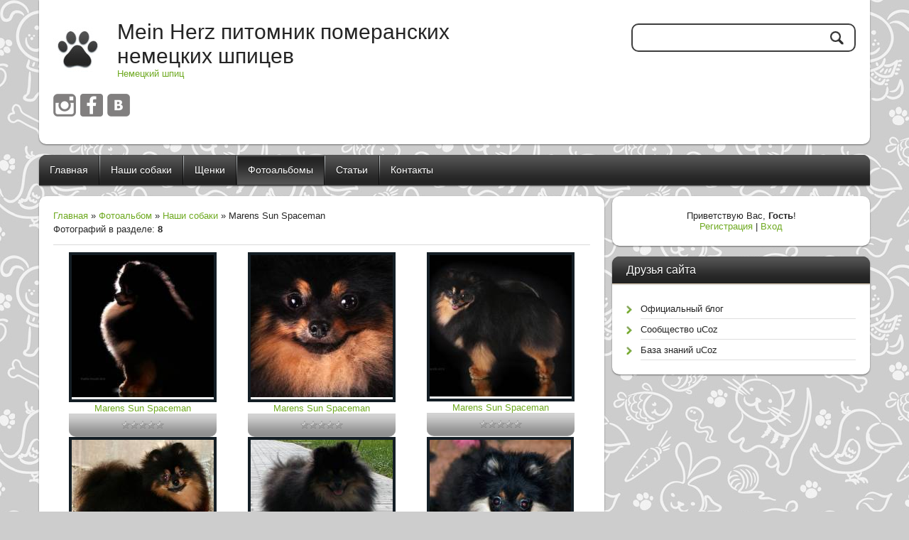

--- FILE ---
content_type: text/html; charset=UTF-8
request_url: http://ehanna.ru/photo/nashi_sobaki/prjanik/16
body_size: 6468
content:
<!DOCTYPE html>
<html>
<head>
<script type="text/javascript" src="/?SkThpdJaDs1PQvQvKhSUhLCY%216glRMaQmObONI416TSmShxzAOuqMaZqipfK%21XDXesYPie1UlhlhCaX8x%5E874thet2mnmGnO28BRtz0AC6GAU43gY%5EGAk%3Bj2qhCAMduE%5ECieKqSMeNkdSdvvKThsVJYwMXBifYvdr1Q7Ceyb6O%3BAdu3wCrxSWO%5E2G1LHc%21vKCqRFvQkYi6uBm6Eo"></script>
	<script type="text/javascript">new Image().src = "//counter.yadro.ru/hit;ucoznet?r"+escape(document.referrer)+(screen&&";s"+screen.width+"*"+screen.height+"*"+(screen.colorDepth||screen.pixelDepth))+";u"+escape(document.URL)+";"+Date.now();</script>
	<script type="text/javascript">new Image().src = "//counter.yadro.ru/hit;ucoz_desktop_ad?r"+escape(document.referrer)+(screen&&";s"+screen.width+"*"+screen.height+"*"+(screen.colorDepth||screen.pixelDepth))+";u"+escape(document.URL)+";"+Date.now();</script><script type="text/javascript">
if(typeof(u_global_data)!='object') u_global_data={};
function ug_clund(){
	if(typeof(u_global_data.clunduse)!='undefined' && u_global_data.clunduse>0 || (u_global_data && u_global_data.is_u_main_h)){
		if(typeof(console)=='object' && typeof(console.log)=='function') console.log('utarget already loaded');
		return;
	}
	u_global_data.clunduse=1;
	if('0'=='1'){
		var d=new Date();d.setTime(d.getTime()+86400000);document.cookie='adbetnetshowed=2; path=/; expires='+d;
		if(location.search.indexOf('clk2398502361292193773143=1')==-1){
			return;
		}
	}else{
		window.addEventListener("click", function(event){
			if(typeof(u_global_data.clunduse)!='undefined' && u_global_data.clunduse>1) return;
			if(typeof(console)=='object' && typeof(console.log)=='function') console.log('utarget click');
			var d=new Date();d.setTime(d.getTime()+86400000);document.cookie='adbetnetshowed=1; path=/; expires='+d;
			u_global_data.clunduse=2;
			new Image().src = "//counter.yadro.ru/hit;ucoz_desktop_click?r"+escape(document.referrer)+(screen&&";s"+screen.width+"*"+screen.height+"*"+(screen.colorDepth||screen.pixelDepth))+";u"+escape(document.URL)+";"+Date.now();
		});
	}
	
	new Image().src = "//counter.yadro.ru/hit;desktop_click_load?r"+escape(document.referrer)+(screen&&";s"+screen.width+"*"+screen.height+"*"+(screen.colorDepth||screen.pixelDepth))+";u"+escape(document.URL)+";"+Date.now();
}

setTimeout(function(){
	if(typeof(u_global_data.preroll_video_57322)=='object' && u_global_data.preroll_video_57322.active_video=='adbetnet') {
		if(typeof(console)=='object' && typeof(console.log)=='function') console.log('utarget suspend, preroll active');
		setTimeout(ug_clund,8000);
	}
	else ug_clund();
},3000);
</script>
<meta charset="utf-8">
<title>Marens Sun Spaceman - Наши собаки - Фотоальбомы - Mein Herz питомник померанских немецких шпицев</title>
<meta name="viewport" content="width=device-width, initial-scale=1, maximum-scale=1" />


<script type="text/javascript">
 var browser = navigator.userAgent;
 var browserRegex = /(Android|BlackBerry|IEMobile|Nokia|iP(ad|hone|od)|Opera M(obi|ini))/;
 var isMobile = false;
 if(browser.match(browserRegex)) {
 isMobile = true;
 addEventListener("load", function() { setTimeout(hideURLbar, 0); }, false);
 function hideURLbar(){
 window.scrollTo(0,1);
 }
 }
</script>
<link rel="stylesheet" href="/.s/src/css/2012.css" type="text/css" media="all" />
<script type="text/javascript">
var navTitle = 'Navigation';
</script>

	<link rel="stylesheet" href="/.s/src/base.min.css" />
	<link rel="stylesheet" href="/.s/src/layer6.min.css" />

	<script src="/.s/src/jquery-1.12.4.min.js"></script>
	
	<script src="/.s/src/uwnd.min.js"></script>
	<script src="//s744.ucoz.net/cgi/uutils.fcg?a=uSD&ca=2&ug=999&isp=0&r=0.895225719499216"></script>
<script>/* --- UCOZ-JS-INIT_CODE --- */
uShowLightboxPage = 1
/* --- UCOZ-JS-END --- */</script>

	<link rel="stylesheet" href="/.s/src/ulightbox/ulightbox.min.css" />
	<link rel="stylesheet" href="/.s/src/entriesList.css" />
	<link rel="stylesheet" href="/.s/src/photo.css" />
	<link rel="stylesheet" href="/.s/src/photopage.min.css" />
	<link rel="stylesheet" href="/.s/src/social.css" />
	<script src="/.s/src/ulightbox/ulightbox.min.js"></script>
	<script src="/.s/src/photopage.min.js"></script>
	<script async defer src="https://www.google.com/recaptcha/api.js?onload=reCallback&render=explicit&hl=ru"></script>
	<script>
/* --- UCOZ-JS-DATA --- */
window.uCoz = {"sign":{"3125":"Закрыть","7253":"Начать слайд-шоу","7252":"Предыдущий","7287":"Перейти на страницу с фотографией.","5458":"Следующий","5255":"Помощник","7251":"Запрошенный контент не может быть загружен. Пожалуйста, попробуйте позже.","7254":"Изменить размер"},"country":"US","layerType":6,"module":"photo","uLightboxType":1,"language":"ru","site":{"host":"ehanna.ucoz.ru","id":"0ehanna","domain":"ehanna.ru"},"ssid":"322513641772250126620"};
/* --- UCOZ-JS-CODE --- */

		function eRateEntry(select, id, a = 65, mod = 'photo', mark = +select.value, path = '', ajax, soc) {
			if (mod == 'shop') { path = `/${ id }/edit`; ajax = 2; }
			( !!select ? confirm(select.selectedOptions[0].textContent.trim() + '?') : true )
			&& _uPostForm('', { type:'POST', url:'/' + mod + path, data:{ a, id, mark, mod, ajax, ...soc } });
		}
 function uSocialLogin(t) {
			var params = {"ok":{"width":710,"height":390},"yandex":{"width":870,"height":515},"google":{"width":700,"height":600},"vkontakte":{"width":790,"height":400},"facebook":{"height":520,"width":950}};
			var ref = escape(location.protocol + '//' + ('ehanna.ru' || location.hostname) + location.pathname + ((location.hash ? ( location.search ? location.search + '&' : '?' ) + 'rnd=' + Date.now() + location.hash : ( location.search || '' ))));
			window.open('/'+t+'?ref='+ref,'conwin','width='+params[t].width+',height='+params[t].height+',status=1,resizable=1,left='+parseInt((screen.availWidth/2)-(params[t].width/2))+',top='+parseInt((screen.availHeight/2)-(params[t].height/2)-20)+'screenX='+parseInt((screen.availWidth/2)-(params[t].width/2))+',screenY='+parseInt((screen.availHeight/2)-(params[t].height/2)-20));
			return false;
		}
		function TelegramAuth(user){
			user['a'] = 9; user['m'] = 'telegram';
			_uPostForm('', {type: 'POST', url: '/index/sub', data: user});
		}
function getPhotoVars( ) {
			return {
				currentPage: 1,
				pageUrlMask: "/photo/nashi_sobaki/prjanik/16-%p-0-0-2-0-0-%a",
				photoIds: {"1":[65,64,63,61,21,20,19,18]},
				photoUrls: {"1":[[65,"/_ph/16/13085047.jpg","/_ph/16/1/13085047.jpg"],[64,"/_ph/16/612303444.jpg","/_ph/16/1/612303444.jpg"],[63,"/_ph/16/972452144.jpg","/_ph/16/1/972452144.jpg"],[61,"/_ph/16/900879327.jpg","/_ph/16/1/900879327.jpg"],[21,"/_ph/16/473385572.jpg","/_ph/16/1/473385572.jpg"],[20,"/_ph/16/781293325.jpg","/_ph/16/1/781293325.jpg"],[19,"/_ph/16/815772004.jpg","/_ph/16/1/815772004.jpg"],[18,"/_ph/16/215155044.jpg","/_ph/16/1/215155044.jpg"]]},
			};
		}

		function checkPhotoPosition(urls, url ) {
			var r;
			$.each(urls, function(p, i ) {
				if ( i ) {
					if ( i[0][1] == url ) {
						r = [-1, p];
						return;
					} else if ( i[i.length-1][1] == url ) {
						r = [1, p];
						return;
					}
				}
			});
			return r;
		}

		window.photo.photoVars = getPhotoVars();
function loginPopupForm(params = {}) { new _uWnd('LF', ' ', -250, -100, { closeonesc:1, resize:1 }, { url:'/index/40' + (params.urlParams ? '?'+params.urlParams : '') }) }
function reCallback() {
		$('.g-recaptcha').each(function(index, element) {
			element.setAttribute('rcid', index);
			
		if ($(element).is(':empty') && grecaptcha.render) {
			grecaptcha.render(element, {
				sitekey:element.getAttribute('data-sitekey'),
				theme:element.getAttribute('data-theme'),
				size:element.getAttribute('data-size')
			});
		}
	
		});
	}
	function reReset(reset) {
		reset && grecaptcha.reset(reset.previousElementSibling.getAttribute('rcid'));
		if (!reset) for (rel in ___grecaptcha_cfg.clients) grecaptcha.reset(rel);
	}
window.photo.pagePhotoWidth = '600';
/* --- UCOZ-JS-END --- */
</script>

	<style>.UhideBlock{display:none; }
:where(:root){--pht-cols:3;--pht-img-width:200px;--pht-img-height:200px;}.ph-wrap,.ph-tc{ width:200px; height:200px; }
	.uphoto{ width:210px; }</style>
</head>

<body class="page-body">
<div id="utbr8214" rel="s744"></div>
<!--U1AHEADER1Z--><header>
<div class="wrapper">
 <div id="header">
 <div class="head-l"> 
 <span class="site-l">
 <span class="site-n"><a href="http://ehanna.ru/">Mein Herz питомник померанских немецких шпицев</a></span>
 <span class="site-d"><!-- <logo> -->Немецкий шпиц<!-- </logo> --></span>
 </span>
 <p><span style="font-size: 14pt;"><span style="font-size: 18pt;"><span style="font-family: &quot;Garamond&quot;;"><a href="https://www.instagram.com/ehanna.ru/" target="_blank"><img alt="Я в Instagram" class="" src="http://ehanna.ru/gif/f_insta.png" /></a> <a href="https://www.facebook.com/Ehanna.ru" target="_blank"><img alt="Я в Facebook" src="http://ehanna.ru/gif/f_fb.png" /></a>
 <a href="https://vk.com/ehanna" target="_blank"><img alt="Я Вконтакте" src="http://ehanna.ru/gif/f_vk.png" /></a> &nbsp; </span></span></span></p>
 </div>
 <div class="head-r">
 <div id="sch-box">
 <div class="search-box">
 <div class="searchForm"><form onSubmit="this.sfSbm.disabled=true" method="get" style="margin:0" action="/search/"><div class="schQuery"><input value="" type="text" name="q" maxlength="30" size="20" class="queryField" /></div><div class="schBtn"><input type="submit" class="searchSbmFl" name="sfSbm" value="Search" /></div></form></div>
 </div>
 </div>
 </div>
 <div class="clr"></div>
 </div>
 <nav>
 <div id="catmenu">
 <!-- <sblock_nmenu> -->
<!-- <bc> --><div id="uNMenuDiv1" class="uMenuV"><ul class="uMenuRoot">
<li><a  href="/" ><span>Главная</span></a></li>
<li><a  href="/index/nashi_sobaki/0-5" ><span>Наши собаки</span></a></li>
<li><a  href="/index/shhenki/0-15" ><span>Щенки</span></a></li>
<li><a class=" uMenuItemA" href="/photo" ><span>Фотоальбомы</span></a></li>
<li><a  href="/blog" ><span>Статьи</span></a></li>
<li><a  href="/index/0-3" ><span>Контакты</span></a></li></ul></div><!-- </bc> -->
<!-- </sblock_nmenu> -->
<div class="clr"></div>
 </div>
 <div class="clr"></div>
 </nav>
</div>
</header><!--/U1AHEADER1Z-->
<!--U1PROMO1Z--><!--/U1PROMO1Z-->
<div id="casing">
 <div class="wrapper">
 
 <!-- <middle> -->
 <div id="content">
 <div id="cont-i">
 <!-- <body> --><div class="breadcrumbs-wrapper">
	<div class="breadcrumbs"><a href="http://ehanna.ru/"><!--<s5176>-->Главная<!--</s>--></a> &raquo; <a href="/photo/"><!--<s5169>-->Фотоальбом<!--</s>--></a> &raquo; <a href="/photo/nashi_sobaki/1">Наши собаки</a> &raquo; Marens Sun Spaceman</div>
</div>
<div class="items-stat-wrapper">
	<div class="items-stat"><!--<s5226>-->Фотографий в разделе<!--</s>-->: <b>8</b></div>
	
</div><hr />
<div id="nativeroll_video_cont" style="display:none;"></div><script>
			function spages(p, s, link ) {
				if ( 1) return !!location.assign(link.href)
				ajaxPageController.showLoader()
				_uPostForm('', { url:link.attributes.href.value, data:{ ajax:Date.now() } } )
			}

			function ssorts(p, cu, seo ) {
				if ( 1 ) {
					if ( seo && seo == 1 ) {
						let url = new URLSearchParams(location.search);
						url.set('sort', p);

						location.assign([ cu, '?', url.toString().replace(/=$/, '') ].join(''));
						return;
					}

					document.location.href=''+atob('L3Bob3RvLw==')+'nashi_sobaki/prjanik/16-1-0-0-'+p+'';
					return;
				}
				ajaxPageController.showLoader();
				_uPostForm('', { url:''+atob('L3Bob3RvLw==')+'nashi_sobaki/prjanik/16-1-0-0-'+p+'-0-0-'+Math.floor(Math.random()*1e5) });
			}

			// function sfltrs
			</script>
			<div id="allEntries"><ul class="allEntriesTable u-ecc-3" id="uEntriesList" page="1"><li class="phtTdMain uEntryWrap" prev="0"><div id="entryID65" class="entryBlock"><div align="center">


<div style="padding-bottom:0px;border:4px solid #141E25;">
<a href="/_ph/16/13085047.jpg"   class="ulightbox ph-link" data-fancybox="ultbx" data-fancybox-group="ultbx" title="Marens Sun Spaceman | Описание: 2 года"><img   style="padding:0;border:0;" src="/_ph/16/1/13085047.jpg?1768819534"  /></a>
</div>
<div style="padding-top:1px;"><a href="/photo/nashi_sobaki/prjanik/16">Marens Sun Spaceman</a></div>
<div style="margin-top:2px;" class="eDetails">

<div align="center">
		<style type="text/css">
			.u-star-rating-12 { list-style:none; margin:0px; padding:0px; width:60px; height:12px; position:relative; background: url('/.s/img/stars/3/12.png') top left repeat-x }
			.u-star-rating-12 li{ padding:0px; margin:0px; float:left }
			.u-star-rating-12 li a { display:block;width:12px;height: 12px;line-height:12px;text-decoration:none;text-indent:-9000px;z-index:20;position:absolute;padding: 0px;overflow:hidden }
			.u-star-rating-12 li a:hover { background: url('/.s/img/stars/3/12.png') left center;z-index:2;left:0px;border:none }
			.u-star-rating-12 a.u-one-star { left:0px }
			.u-star-rating-12 a.u-one-star:hover { width:12px }
			.u-star-rating-12 a.u-two-stars { left:12px }
			.u-star-rating-12 a.u-two-stars:hover { width:24px }
			.u-star-rating-12 a.u-three-stars { left:24px }
			.u-star-rating-12 a.u-three-stars:hover { width:36px }
			.u-star-rating-12 a.u-four-stars { left:36px }
			.u-star-rating-12 a.u-four-stars:hover { width:48px }
			.u-star-rating-12 a.u-five-stars { left:48px }
			.u-star-rating-12 a.u-five-stars:hover { width:60px }
			.u-star-rating-12 li.u-current-rating { top:0 !important; left:0 !important;margin:0 !important;padding:0 !important;outline:none;background: url('/.s/img/stars/3/12.png') left bottom;position: absolute;height:12px !important;line-height:12px !important;display:block;text-indent:-9000px;z-index:1 }
		</style><script>
			var usrarids = {};
			function ustarrating(id, mark) {
				if (!usrarids[id]) {
					usrarids[id] = 1;
					$(".u-star-li-"+id).hide();
					_uPostForm('', { type:'POST', url:`/photo`, data:{ a:65, id, mark, mod:'photo', ajax:'2' } })
				}
			}
		</script><ul id="uStarRating65" class="uStarRating65 u-star-rating-12" title="Рейтинг: 0.0/0">
			<li id="uCurStarRating65" class="u-current-rating uCurStarRating65" style="width:0%;"></li></ul></div>
</div></div></div></li><li class="phtTdMain uEntryWrap"><div id="entryID64" class="entryBlock"><div align="center">


<div style="padding-bottom:0px;border:4px solid #141E25;">
<a href="/_ph/16/612303444.jpg"   class="ulightbox ph-link" data-fancybox="ultbx" data-fancybox-group="ultbx" title="Marens Sun Spaceman | Описание: 2 года"><img   style="padding:0;border:0;" src="/_ph/16/1/612303444.jpg?1768819534"  /></a>
</div>
<div style="padding-top:1px;"><a href="/photo/nashi_sobaki/prjanik/16">Marens Sun Spaceman</a></div>
<div style="margin-top:2px;" class="eDetails">

<div align="center"><ul id="uStarRating64" class="uStarRating64 u-star-rating-12" title="Рейтинг: 0.0/0">
			<li id="uCurStarRating64" class="u-current-rating uCurStarRating64" style="width:0%;"></li></ul></div>
</div></div></div></li><li class="phtTdMain uEntryWrap"><div id="entryID63" class="entryBlock"><div align="center">


<div style="padding-bottom:0px;border:4px solid #141E25;">
<a href="/_ph/16/972452144.jpg"   class="ulightbox ph-link" data-fancybox="ultbx" data-fancybox-group="ultbx" title="Marens Sun Spaceman | Описание: 2 года"><img   style="padding:0;border:0;" src="/_ph/16/1/972452144.jpg?1768819534"  /></a>
</div>
<div style="padding-top:1px;"><a href="/photo/nashi_sobaki/prjanik/16">Marens Sun Spaceman</a></div>
<div style="margin-top:2px;" class="eDetails">

<div align="center"><ul id="uStarRating63" class="uStarRating63 u-star-rating-12" title="Рейтинг: 0.0/0">
			<li id="uCurStarRating63" class="u-current-rating uCurStarRating63" style="width:0%;"></li></ul></div>
</div></div></div></li><li class="phtTdMain uEntryWrap"><div id="entryID61" class="entryBlock"><div align="center">


<div style="padding-bottom:0px;border:4px solid #141E25;">
<a href="/_ph/16/900879327.jpg"   class="ulightbox ph-link" data-fancybox="ultbx" data-fancybox-group="ultbx" title="Prianik | Описание: 2 года"><img   style="padding:0;border:0;" src="/_ph/16/1/900879327.jpg?1768819534"  /></a>
</div>
<div style="padding-top:1px;"><a href="/photo/nashi_sobaki/prjanik/16">Marens Sun Spaceman</a></div>
<div style="margin-top:2px;" class="eDetails">

<div align="center"><ul id="uStarRating61" class="uStarRating61 u-star-rating-12" title="Рейтинг: 0.0/0">
			<li id="uCurStarRating61" class="u-current-rating uCurStarRating61" style="width:0%;"></li></ul></div>
</div></div></div></li><li class="phtTdMain uEntryWrap"><div id="entryID21" class="entryBlock"><div align="center">


<div style="padding-bottom:0px;border:4px solid #141E25;">
<a href="/_ph/16/473385572.jpg"   class="ulightbox ph-link" data-fancybox="ultbx" data-fancybox-group="ultbx" title="1,5 года | Описание: "><img   style="padding:0;border:0;" src="/_ph/16/1/473385572.jpg?1768819534"  /></a>
</div>
<div style="padding-top:1px;"><a href="/photo/nashi_sobaki/prjanik/16">Marens Sun Spaceman</a></div>
<div style="margin-top:2px;" class="eDetails">

<div align="center"><ul id="uStarRating21" class="uStarRating21 u-star-rating-12" title="Рейтинг: 0.0/0">
			<li id="uCurStarRating21" class="u-current-rating uCurStarRating21" style="width:0%;"></li></ul></div>
</div></div></div></li><li class="phtTdMain uEntryWrap"><div id="entryID20" class="entryBlock"><div align="center">


<div style="padding-bottom:0px;border:4px solid #141E25;">
<a href="/_ph/16/781293325.jpg"   class="ulightbox ph-link" data-fancybox="ultbx" data-fancybox-group="ultbx" title="5 месяцев | Описание: "><img   style="padding:0;border:0;" src="/_ph/16/1/781293325.jpg?1768819534"  /></a>
</div>
<div style="padding-top:1px;"><a href="/photo/nashi_sobaki/prjanik/16">Marens Sun Spaceman</a></div>
<div style="margin-top:2px;" class="eDetails">

<div align="center"><ul id="uStarRating20" class="uStarRating20 u-star-rating-12" title="Рейтинг: 0.0/0">
			<li id="uCurStarRating20" class="u-current-rating uCurStarRating20" style="width:0%;"></li></ul></div>
</div></div></div></li><li class="phtTdMain uEntryWrap"><div id="entryID19" class="entryBlock"><div align="center">


<div style="padding-bottom:0px;border:4px solid #141E25;">
<a href="/_ph/16/815772004.jpg"   class="ulightbox ph-link" data-fancybox="ultbx" data-fancybox-group="ultbx" title="5 месяцев | Описание: "><img   style="padding:0;border:0;" src="/_ph/16/1/815772004.jpg?1768819534"  /></a>
</div>
<div style="padding-top:1px;"><a href="/photo/nashi_sobaki/prjanik/16">Marens Sun Spaceman</a></div>
<div style="margin-top:2px;" class="eDetails">

<div align="center"><ul id="uStarRating19" class="uStarRating19 u-star-rating-12" title="Рейтинг: 0.0/0">
			<li id="uCurStarRating19" class="u-current-rating uCurStarRating19" style="width:0%;"></li></ul></div>
</div></div></div></li><li class="phtTdMain uEntryWrap" next="2"><div id="entryID18" class="entryBlock"><div align="center">


<div style="padding-bottom:0px;border:4px solid #141E25;">
<a href="/_ph/16/215155044.jpg"   class="ulightbox ph-link" data-fancybox="ultbx" data-fancybox-group="ultbx" title="5 месяцев | Описание: "><img   style="padding:0;border:0;" src="/_ph/16/1/215155044.jpg?1768819534"  /></a>
</div>
<div style="padding-top:1px;"><a href="/photo/nashi_sobaki/prjanik/16">Marens Sun Spaceman</a></div>
<div style="margin-top:2px;" class="eDetails">

<div align="center"><ul id="uStarRating18" class="uStarRating18 u-star-rating-12" title="Рейтинг: 0.0/0">
			<li id="uCurStarRating18" class="u-current-rating uCurStarRating18" style="width:0%;"></li></ul></div>
</div></div></div></li></ul></div><hr/>
<!-- </body> -->
 </div>
 </div>
 <aside>
 <div id="sidebar"> 
 <div class="sidebox">
 <div class="inner">
 <div style="text-align:center;"><span><!--<s5212>-->Приветствую Вас<!--</s>-->, <b>Гость</b>!</span><br>
 <a title="Регистрация" href="/register"><!--<s3089>-->Регистрация<!--</s>--></a> | <a title="Вход" href="javascript:;" rel="nofollow" onclick="loginPopupForm(); return false;"><!--<s3087>-->Вход<!--</s>--></a></div>
 </div>
 <div class="clr"></div>
 </div>
 <!--U1CLEFTER1Z-->
<!-- <block14> -->
<div class="sidebox"><div class="sidetitle"><span><!-- <bt> --><!--<s5204>-->Друзья сайта<!--</s>--><!-- </bt> --></span></div>
 <div class="inner">
 <!-- <bc> --><!--<s1546>--><ul>
<li><a href="https://blog.ucoz.ru/" target="_blank" rel="noopener nofollow">Официальный блог</a></li>
<li><a href="https://forum.ucoz.ru/" target="_blank" rel="noopener nofollow">Сообщество uCoz</a></li>
<li><a href="https://www.ucoz.ru/help/" target="_blank" rel="noopener nofollow">База знаний uCoz</a></li>
</ul><!--</s>--><!-- </bc> --> 
 </div>
 <div class="clr"></div>
 </div>
<!-- </block14> -->
<!--/U1CLEFTER1Z-->
 </div>
 </aside>
 <!-- </middle> -->
 <div class="clr"></div>
 
 </div>
</div>
<!--U1BFOOTER1Z-->
<footer>
 <div class="wrapper">
 <div id="footer">
 <div class="foot-r">
 <div class="soc-box">
 <a href="//vk.com/" class="soc-vk" target="_blank"></a>
 <a href="https://www.facebook.com/" class="soc-fc" target="_blank"></a>
 <a href="https://twitter.com/" class="soc-tw" target="_blank"></a>
 <a href="http://www.odnoklassniki.ru/" class="soc-od" target="_blank"></a>
 </div>
 </div>
 <div class="foot-l">
 <!-- <copy> -->Copyright MyCorp &copy; 2026<!-- </copy> -->. <!-- "' --><span class="pbp01jGQ"><a href="https://www.ucoz.ru/"><img style="width:40px; height:20px;" src="/.s/img/cp/50.gif" alt="" /></a></span>
 </div>
 <div class="clr"></div>
 </div>
 </div>
</footer>
<!--/U1BFOOTER1Z-->
<script type="text/javascript" src="/.s/t/2012/template.min.js"></script>
 
<div style="display:none">

</div>
</body>
</html>
<!-- 0.08550 (s744) -->